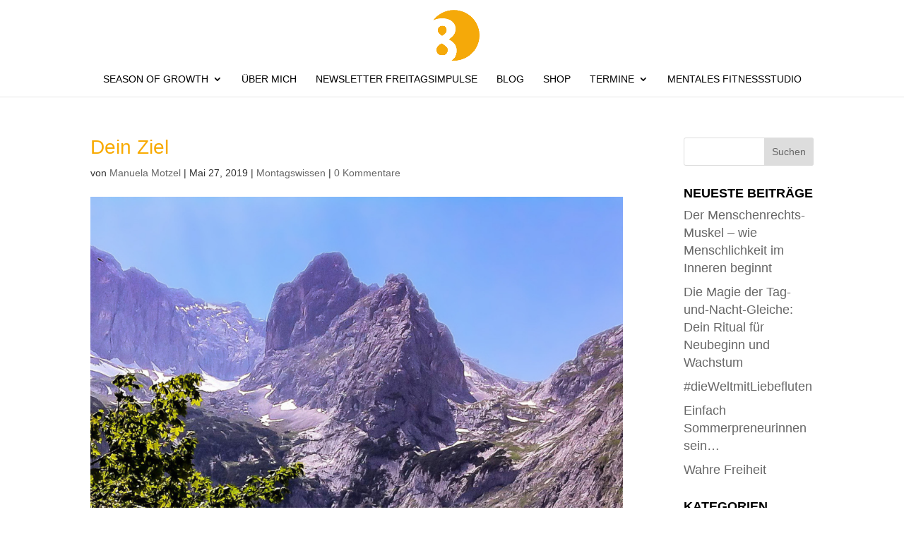

--- FILE ---
content_type: text/css
request_url: https://manuelamotzel.de/wp-content/et-cache/global/et-divi-customizer-global.min.css?ver=1752649238
body_size: 2403
content:
body,.et_pb_column_1_2 .et_quote_content blockquote cite,.et_pb_column_1_2 .et_link_content a.et_link_main_url,.et_pb_column_1_3 .et_quote_content blockquote cite,.et_pb_column_3_8 .et_quote_content blockquote cite,.et_pb_column_1_4 .et_quote_content blockquote cite,.et_pb_blog_grid .et_quote_content blockquote cite,.et_pb_column_1_3 .et_link_content a.et_link_main_url,.et_pb_column_3_8 .et_link_content a.et_link_main_url,.et_pb_column_1_4 .et_link_content a.et_link_main_url,.et_pb_blog_grid .et_link_content a.et_link_main_url,body .et_pb_bg_layout_light .et_pb_post p,body .et_pb_bg_layout_dark .et_pb_post p{font-size:18px}.et_pb_slide_content,.et_pb_best_value{font-size:20px}body{color:#333333}h1,h2,h3,h4,h5,h6{color:#f8aa00}body{line-height:1.4em}#et_search_icon:hover,.mobile_menu_bar:before,.mobile_menu_bar:after,.et_toggle_slide_menu:after,.et-social-icon a:hover,.et_pb_sum,.et_pb_pricing li a,.et_pb_pricing_table_button,.et_overlay:before,.entry-summary p.price ins,.et_pb_member_social_links a:hover,.et_pb_widget li a:hover,.et_pb_filterable_portfolio .et_pb_portfolio_filters li a.active,.et_pb_filterable_portfolio .et_pb_portofolio_pagination ul li a.active,.et_pb_gallery .et_pb_gallery_pagination ul li a.active,.wp-pagenavi span.current,.wp-pagenavi a:hover,.nav-single a,.tagged_as a,.posted_in a{color:#f8aa00}.et_pb_contact_submit,.et_password_protected_form .et_submit_button,.et_pb_bg_layout_light .et_pb_newsletter_button,.comment-reply-link,.form-submit .et_pb_button,.et_pb_bg_layout_light .et_pb_promo_button,.et_pb_bg_layout_light .et_pb_more_button,.et_pb_contact p input[type="checkbox"]:checked+label i:before,.et_pb_bg_layout_light.et_pb_module.et_pb_button{color:#f8aa00}.footer-widget h4{color:#f8aa00}.et-search-form,.nav li ul,.et_mobile_menu,.footer-widget li:before,.et_pb_pricing li:before,blockquote{border-color:#f8aa00}.et_pb_counter_amount,.et_pb_featured_table .et_pb_pricing_heading,.et_quote_content,.et_link_content,.et_audio_content,.et_pb_post_slider.et_pb_bg_layout_dark,.et_slide_in_menu_container,.et_pb_contact p input[type="radio"]:checked+label i:before{background-color:#f8aa00}a{color:#f8aa00}.et_secondary_nav_enabled #page-container #top-header{background-color:#f8aa00!important}#et-secondary-nav li ul{background-color:#f8aa00}.et_header_style_centered .mobile_nav .select_page,.et_header_style_split .mobile_nav .select_page,.et_nav_text_color_light #top-menu>li>a,.et_nav_text_color_dark #top-menu>li>a,#top-menu a,.et_mobile_menu li a,.et_nav_text_color_light .et_mobile_menu li a,.et_nav_text_color_dark .et_mobile_menu li a,#et_search_icon:before,.et_search_form_container input,span.et_close_search_field:after,#et-top-navigation .et-cart-info{color:#000000}.et_search_form_container input::-moz-placeholder{color:#000000}.et_search_form_container input::-webkit-input-placeholder{color:#000000}.et_search_form_container input:-ms-input-placeholder{color:#000000}#top-menu li a,.et_search_form_container input{font-weight:normal;font-style:normal;text-transform:uppercase;text-decoration:none}.et_search_form_container input::-moz-placeholder{font-weight:normal;font-style:normal;text-transform:uppercase;text-decoration:none}.et_search_form_container input::-webkit-input-placeholder{font-weight:normal;font-style:normal;text-transform:uppercase;text-decoration:none}.et_search_form_container input:-ms-input-placeholder{font-weight:normal;font-style:normal;text-transform:uppercase;text-decoration:none}#top-menu li.current-menu-ancestor>a,#top-menu li.current-menu-item>a,#top-menu li.current_page_item>a{color:#f8aa00}#main-footer{background-color:#ebefea}#footer-widgets .footer-widget a,#footer-widgets .footer-widget li a,#footer-widgets .footer-widget li a:hover{color:#f8aa00}.footer-widget{color:#000000}#main-footer .footer-widget h4,#main-footer .widget_block h1,#main-footer .widget_block h2,#main-footer .widget_block h3,#main-footer .widget_block h4,#main-footer .widget_block h5,#main-footer .widget_block h6{color:#000000}.footer-widget li:before{border-color:#000000}.footer-widget,.footer-widget li,.footer-widget li a,#footer-info{font-size:16px}.footer-widget .et_pb_widget div,.footer-widget .et_pb_widget ul,.footer-widget .et_pb_widget ol,.footer-widget .et_pb_widget label{line-height:1.4em}#footer-widgets .footer-widget li:before{top:8.2px}#et-footer-nav{background-color:#ebefea}.bottom-nav,.bottom-nav a,.bottom-nav li.current-menu-item a{color:#000000}#et-footer-nav .bottom-nav li.current-menu-item a{color:#f8aa00}.bottom-nav,.bottom-nav a{font-size:16px}#footer-bottom{background-color:#ebefea}#footer-info,#footer-info a{color:#000000}#footer-bottom .et-social-icon a{color:#f8aa00}body .et_pb_button{font-size:18px;background-color:#f8aa00;border-width:0px!important;border-radius:0px}body.et_pb_button_helper_class .et_pb_button,body.et_pb_button_helper_class .et_pb_module.et_pb_button{color:#ffffff}body .et_pb_button:after{font-size:28.8px}body .et_pb_bg_layout_light.et_pb_button:hover,body .et_pb_bg_layout_light .et_pb_button:hover,body .et_pb_button:hover{color:#ffffff!important;background-color:rgba(248,170,0,0.8);border-radius:0px}@media only screen and (min-width:981px){.et_pb_section{padding:1% 0}.et_pb_fullwidth_section{padding:0}.et_pb_row{padding:1% 0}.et_header_style_left #et-top-navigation,.et_header_style_split #et-top-navigation{padding:50px 0 0 0}.et_header_style_left #et-top-navigation nav>ul>li>a,.et_header_style_split #et-top-navigation nav>ul>li>a{padding-bottom:50px}.et_header_style_split .centered-inline-logo-wrap{width:100px;margin:-100px 0}.et_header_style_split .centered-inline-logo-wrap #logo{max-height:100px}.et_pb_svg_logo.et_header_style_split .centered-inline-logo-wrap #logo{height:100px}.et_header_style_centered #top-menu>li>a{padding-bottom:18px}.et_header_style_slide #et-top-navigation,.et_header_style_fullscreen #et-top-navigation{padding:41px 0 41px 0!important}.et_header_style_centered #main-header .logo_container{height:100px}.et_header_style_centered #logo{max-height:72%}.et_pb_svg_logo.et_header_style_centered #logo{height:72%}.et_header_style_centered.et_hide_primary_logo #main-header:not(.et-fixed-header) .logo_container,.et_header_style_centered.et_hide_fixed_logo #main-header.et-fixed-header .logo_container{height:18px}.et_header_style_left .et-fixed-header #et-top-navigation,.et_header_style_split .et-fixed-header #et-top-navigation{padding:25px 0 0 0}.et_header_style_left .et-fixed-header #et-top-navigation nav>ul>li>a,.et_header_style_split .et-fixed-header #et-top-navigation nav>ul>li>a{padding-bottom:25px}.et_header_style_centered header#main-header.et-fixed-header .logo_container{height:50px}.et_header_style_split #main-header.et-fixed-header .centered-inline-logo-wrap{width:50px;margin:-50px 0}.et_header_style_split .et-fixed-header .centered-inline-logo-wrap #logo{max-height:50px}.et_pb_svg_logo.et_header_style_split .et-fixed-header .centered-inline-logo-wrap #logo{height:50px}.et_header_style_slide .et-fixed-header #et-top-navigation,.et_header_style_fullscreen .et-fixed-header #et-top-navigation{padding:16px 0 16px 0!important}.et_fixed_nav #page-container .et-fixed-header#top-header{background-color:#f8aa00!important}.et_fixed_nav #page-container .et-fixed-header#top-header #et-secondary-nav li ul{background-color:#f8aa00}.et-fixed-header #top-menu a,.et-fixed-header #et_search_icon:before,.et-fixed-header #et_top_search .et-search-form input,.et-fixed-header .et_search_form_container input,.et-fixed-header .et_close_search_field:after,.et-fixed-header #et-top-navigation .et-cart-info{color:#000000!important}.et-fixed-header .et_search_form_container input::-moz-placeholder{color:#000000!important}.et-fixed-header .et_search_form_container input::-webkit-input-placeholder{color:#000000!important}.et-fixed-header .et_search_form_container input:-ms-input-placeholder{color:#000000!important}.et-fixed-header #top-menu li.current-menu-ancestor>a,.et-fixed-header #top-menu li.current-menu-item>a,.et-fixed-header #top-menu li.current_page_item>a{color:#f8aa00!important}}@media only screen and (min-width:1350px){.et_pb_row{padding:13px 0}.et_pb_section{padding:13px 0}.single.et_pb_pagebuilder_layout.et_full_width_page .et_post_meta_wrapper{padding-top:40px}.et_pb_fullwidth_section{padding:0}}h1,h1.et_pb_contact_main_title,.et_pb_title_container h1{font-size:28px}h2,.product .related h2,.et_pb_column_1_2 .et_quote_content blockquote p{font-size:24px}h3{font-size:20px}h4,.et_pb_circle_counter h3,.et_pb_number_counter h3,.et_pb_column_1_3 .et_pb_post h2,.et_pb_column_1_4 .et_pb_post h2,.et_pb_blog_grid h2,.et_pb_column_1_3 .et_quote_content blockquote p,.et_pb_column_3_8 .et_quote_content blockquote p,.et_pb_column_1_4 .et_quote_content blockquote p,.et_pb_blog_grid .et_quote_content blockquote p,.et_pb_column_1_3 .et_link_content h2,.et_pb_column_3_8 .et_link_content h2,.et_pb_column_1_4 .et_link_content h2,.et_pb_blog_grid .et_link_content h2,.et_pb_column_1_3 .et_audio_content h2,.et_pb_column_3_8 .et_audio_content h2,.et_pb_column_1_4 .et_audio_content h2,.et_pb_blog_grid .et_audio_content h2,.et_pb_column_3_8 .et_pb_audio_module_content h2,.et_pb_column_1_3 .et_pb_audio_module_content h2,.et_pb_gallery_grid .et_pb_gallery_item h3,.et_pb_portfolio_grid .et_pb_portfolio_item h2,.et_pb_filterable_portfolio_grid .et_pb_portfolio_item h2{font-size:16px}h5{font-size:14px}h6{font-size:13px}.et_pb_slide_description .et_pb_slide_title{font-size:42px}.et_pb_gallery_grid .et_pb_gallery_item h3,.et_pb_portfolio_grid .et_pb_portfolio_item h2,.et_pb_filterable_portfolio_grid .et_pb_portfolio_item h2,.et_pb_column_1_4 .et_pb_audio_module_content h2{font-size:14px}	h1,h2,h3,h4,h5,h6{font-family:'Fedra Sans',sans-serif}body,input,textarea,select{font-family:'Fedra Sans',sans-serif}#top-menu li{font-weight:300}h1.tribe-events-single-event-title{color:#F8AA00;font-family:'Fedra Sans',Helvetica,Arial,Lucida,sans-serif;font-size:30px}.tribe-events-content h2,.tribe-events .tribe-events-c-breadcrumbs__list-item-link,.tribe-events .tribe-events-c-breadcrumbs__list,.tribe-common--breakpoint-medium.tribe-events .tribe-events-c-breadcrumbs__list,.tribe-common .tribe-common-h3{color:#F8AA00;font-family:'Fedra Sans',Helvetica,Arial,Lucida,sans-serif;font-size:24px}.tribe-events-event-meta a,.tribe-events-event-meta a:visited,.tribe-events .tribe-events-c-breadcrumbs__list-item-icon-svg path,.tribe-common .tribe-common-c-svgicon{color:#F8AA00}.tribe-events-content a{border-bottom:1px solid #F8AA00}.tribe-events-content a:active,.tribe-events-content a:focus,.tribe-events-content a:hover{border-bottom:1px solid #F8AA00;color:#F8AA00}.tribe-events-schedule .recurringinfo,.tribe-events-schedule h2,.tribe-related-event-info .recurringinfo,.tribe-events-content ol,.tribe-events-content p,.tribe-events-content ul,.tribe-events-back a,.tribe-events-back a:visited,.tribe-events-cal-links .tribe-events-gcal,.tribe-events-cal-links .tribe-events-ical,.single-tribe_events .tribe-events-single .tribe-events-event-meta,.tribe-events-content,.tribe-events-single .tribe-events-sub-nav,.tribe-common .tribe-common-h7,.tribe-common .tribe-common-h8,.tribe-common .tribe-common-b2,.tribe-common--breakpoint-medium.tribe-common .tribe-common-b2{color:#333333;font-family:'Fedra Sans',Helvetica,Arial,Lucida,sans-serif;font-size:18px}.tribe-common a,.tribe-common a:active,.tribe-common a:focus,.tribe-common a:hover,.tribe-common a:visited,.tribe-events-content h3,.tribe-events-content h4,.tribe-events-content h5,.tribe-events-content h6{color:#333333;font-family:'Fedra Sans',Helvetica,Arial,Lucida,sans-serif}#left-area ul.tribe-events-sub-nav,.entry-content ul.tribe-events-sub-nav{list-style-type:none}.tribe-events .tribe-events-c-ical__link{border:1px solid #F8AA00;border-radius:4px;color:#F8AA00}.tribe-events .tribe-events-c-ical__link:active,.tribe-events .tribe-events-c-ical__link:focus,.tribe-events .tribe-events-c-ical__link:hover{color:#fff;background-color:#F8AA00}.tribe-events-content ul li{list-style-position:outside}.container:before{background-color:transparent!important}.et_pb_widget_area_right{border-left:0!important}.et_pb_widget_area_left{border-right:0!important}h4.widgettitle{color:#000;font-size:18px;font-weight:600;text-transform:uppercase}.tribe-events-list-widget .tribe-events-list-widget-events{padding:0 0!important}.tribe-events-list-widget .tribe-event-title{margin-bottom:0;margin-top:0;padding-bottom:0}.tribe-events-widget-link{background:#f8aa00;color:#fff;padding:15px!important;line-height:1em}.tribe-events-list-widget .tribe-events-widget-link a{color:#ffffff;font-weight:400!important;text-transform:uppercase}.et_pb_widget li h4.tribe-event-title a{color:#f8aa00;line-height:1.2em}.et_pb_blog_grid .et_pb_post{border:0 none}.preise-block{padding:20px}.et-l--footer ul{list-style-type:none}#footer-widgets .footer-widget li a:before,footer li a:before{font-family:ETmodules;padding-right:10px;content:'5'}#footer-widgets .footer-widget li:before,footer li:before{display:none}